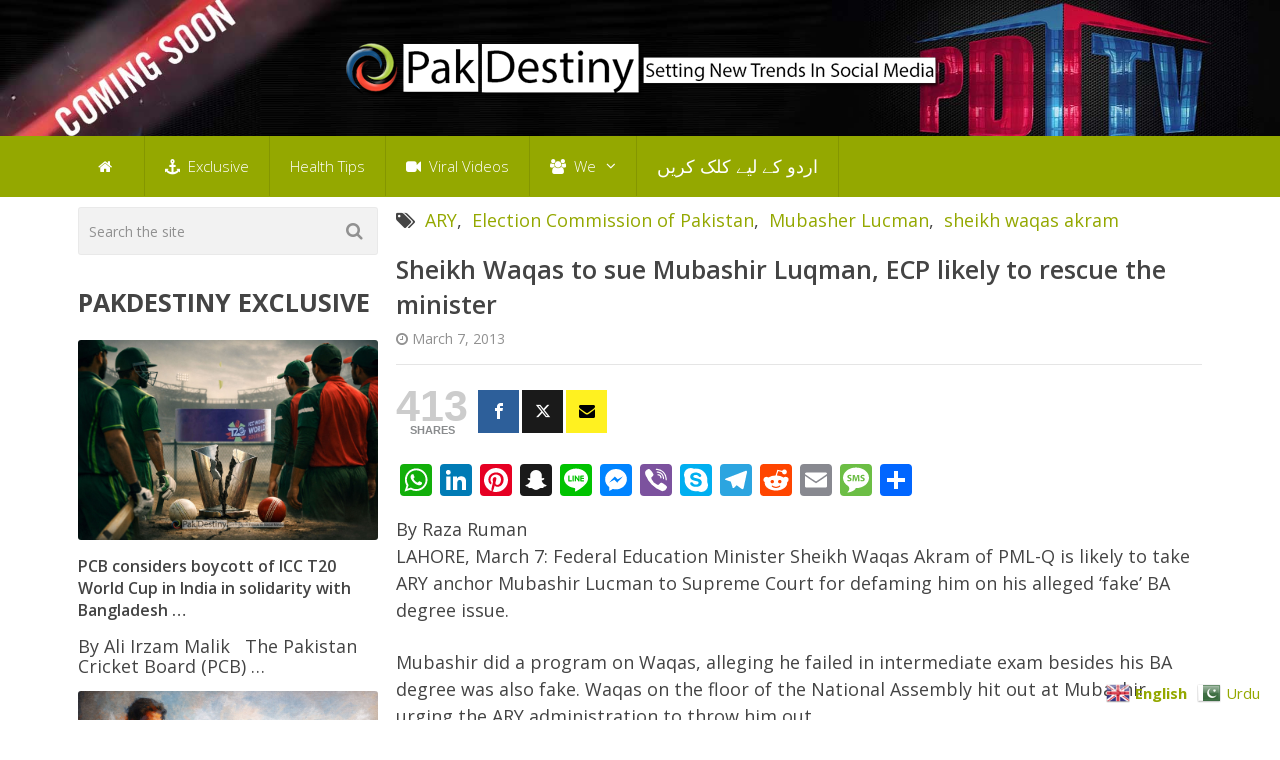

--- FILE ---
content_type: text/html; charset=utf-8
request_url: https://www.google.com/recaptcha/api2/aframe
body_size: 268
content:
<!DOCTYPE HTML><html><head><meta http-equiv="content-type" content="text/html; charset=UTF-8"></head><body><script nonce="kv-5k7GOZTGacB4tN40SrQ">/** Anti-fraud and anti-abuse applications only. See google.com/recaptcha */ try{var clients={'sodar':'https://pagead2.googlesyndication.com/pagead/sodar?'};window.addEventListener("message",function(a){try{if(a.source===window.parent){var b=JSON.parse(a.data);var c=clients[b['id']];if(c){var d=document.createElement('img');d.src=c+b['params']+'&rc='+(localStorage.getItem("rc::a")?sessionStorage.getItem("rc::b"):"");window.document.body.appendChild(d);sessionStorage.setItem("rc::e",parseInt(sessionStorage.getItem("rc::e")||0)+1);localStorage.setItem("rc::h",'1768982432817');}}}catch(b){}});window.parent.postMessage("_grecaptcha_ready", "*");}catch(b){}</script></body></html>